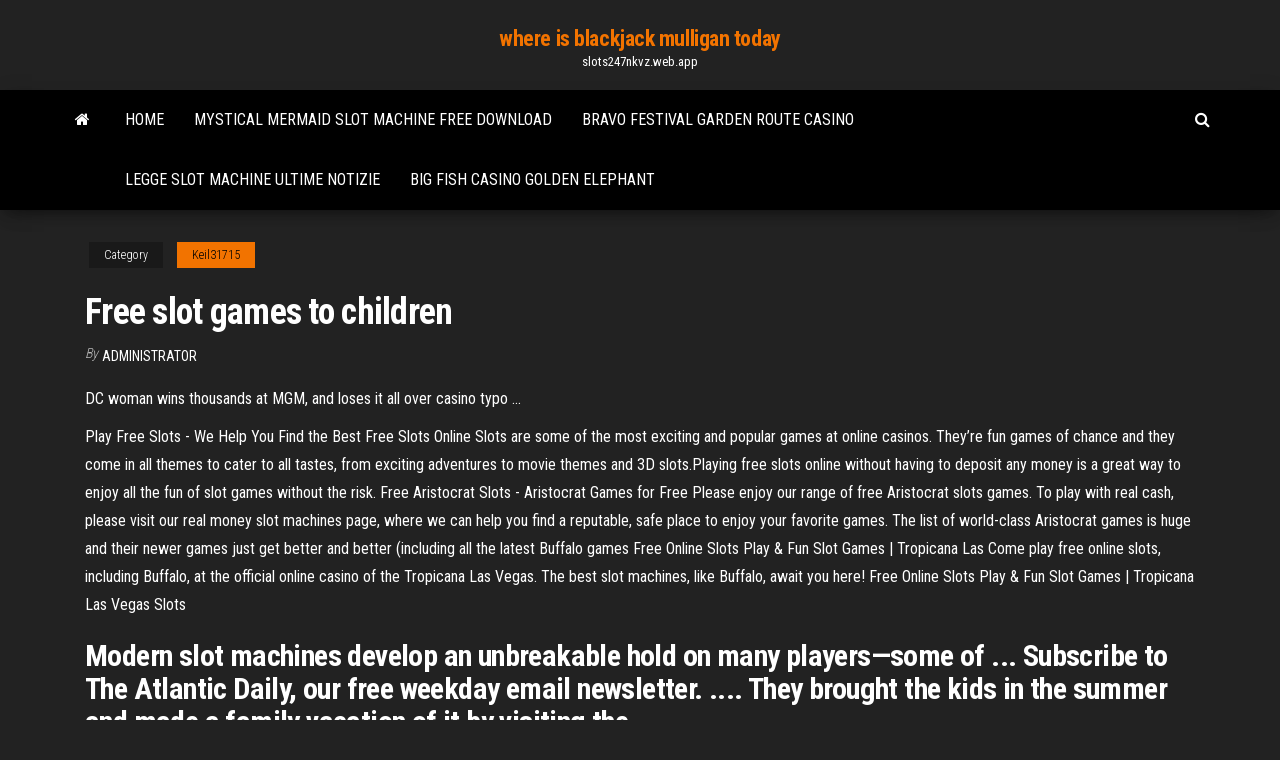

--- FILE ---
content_type: text/html; charset=utf-8
request_url: https://slots247nkvz.web.app/keil31715coc/free-slot-games-to-children-944.html
body_size: 4953
content:
<!DOCTYPE html>
<html lang="en-US">
    <head>
        <meta http-equiv="content-type" content="text/html; charset=UTF-8" />
        <meta http-equiv="X-UA-Compatible" content="IE=edge" />
        <meta name="viewport" content="width=device-width, initial-scale=1" />  
        <title>Free slot games to children ceuvh</title>
<link rel='dns-prefetch' href='//fonts.googleapis.com' />
<link rel='dns-prefetch' href='//s.w.org' />
<script type="text/javascript">
			window._wpemojiSettings = {"baseUrl":"https:\/\/s.w.org\/images\/core\/emoji\/12.0.0-1\/72x72\/","ext":".png","svgUrl":"https:\/\/s.w.org\/images\/core\/emoji\/12.0.0-1\/svg\/","svgExt":".svg","source":{"concatemoji":"http:\/\/slots247nkvz.web.app/wp-includes\/js\/wp-emoji-release.min.js?ver=5.3"}};
			!function(e,a,t){var r,n,o,i,p=a.createElement("canvas"),s=p.getContext&&p.getContext("2d");function c(e,t){var a=String.fromCharCode;s.clearRect(0,0,p.width,p.height),s.fillText(a.apply(this,e),0,0);var r=p.toDataURL();return s.clearRect(0,0,p.width,p.height),s.fillText(a.apply(this,t),0,0),r===p.toDataURL()}function l(e){if(!s||!s.fillText)return!1;switch(s.textBaseline="top",s.font="600 32px Arial",e){case"flag":return!c([1270,65039,8205,9895,65039],[1270,65039,8203,9895,65039])&&(!c([55356,56826,55356,56819],[55356,56826,8203,55356,56819])&&!c([55356,57332,56128,56423,56128,56418,56128,56421,56128,56430,56128,56423,56128,56447],[55356,57332,8203,56128,56423,8203,56128,56418,8203,56128,56421,8203,56128,56430,8203,56128,56423,8203,56128,56447]));case"emoji":return!c([55357,56424,55356,57342,8205,55358,56605,8205,55357,56424,55356,57340],[55357,56424,55356,57342,8203,55358,56605,8203,55357,56424,55356,57340])}return!1}function d(e){var t=a.createElement("script");t.src=e,t.defer=t.type="text/javascript",a.getElementsByTagName("head")[0].appendChild(t)}for(i=Array("flag","emoji"),t.supports={everything:!0,everythingExceptFlag:!0},o=0;o<i.length;o++)t.supports[i[o]]=l(i[o]),t.supports.everything=t.supports.everything&&t.supports[i[o]],"flag"!==i[o]&&(t.supports.everythingExceptFlag=t.supports.everythingExceptFlag&&t.supports[i[o]]);t.supports.everythingExceptFlag=t.supports.everythingExceptFlag&&!t.supports.flag,t.DOMReady=!1,t.readyCallback=function(){t.DOMReady=!0},t.supports.everything||(n=function(){t.readyCallback()},a.addEventListener?(a.addEventListener("DOMContentLoaded",n,!1),e.addEventListener("load",n,!1)):(e.attachEvent("onload",n),a.attachEvent("onreadystatechange",function(){"complete"===a.readyState&&t.readyCallback()})),(r=t.source||{}).concatemoji?d(r.concatemoji):r.wpemoji&&r.twemoji&&(d(r.twemoji),d(r.wpemoji)))}(window,document,window._wpemojiSettings);
		</script>
		<style type="text/css">
img.wp-smiley,
img.emoji {
	display: inline !important;
	border: none !important;
	box-shadow: none !important;
	height: 1em !important;
	width: 1em !important;
	margin: 0 .07em !important;
	vertical-align: -0.1em !important;
	background: none !important;
	padding: 0 !important;
}
</style>
	<link rel='stylesheet' id='wp-block-library-css' href='https://slots247nkvz.web.app/wp-includes/css/dist/block-library/style.min.css?ver=5.3' type='text/css' media='all' />
<link rel='stylesheet' id='bootstrap-css' href='https://slots247nkvz.web.app/wp-content/themes/envo-magazine/css/bootstrap.css?ver=3.3.7' type='text/css' media='all' />
<link rel='stylesheet' id='envo-magazine-stylesheet-css' href='https://slots247nkvz.web.app/wp-content/themes/envo-magazine/style.css?ver=5.3' type='text/css' media='all' />
<link rel='stylesheet' id='envo-magazine-child-style-css' href='https://slots247nkvz.web.app/wp-content/themes/envo-magazine-dark/style.css?ver=1.0.3' type='text/css' media='all' />
<link rel='stylesheet' id='envo-magazine-fonts-css' href='https://fonts.googleapis.com/css?family=Roboto+Condensed%3A300%2C400%2C700&#038;subset=latin%2Clatin-ext' type='text/css' media='all' />
<link rel='stylesheet' id='font-awesome-css' href='https://slots247nkvz.web.app/wp-content/themes/envo-magazine/css/font-awesome.min.css?ver=4.7.0' type='text/css' media='all' />
<script type='text/javascript' src='https://slots247nkvz.web.app/wp-includes/js/jquery/jquery.js?ver=1.12.4-wp'></script>
<script type='text/javascript' src='https://slots247nkvz.web.app/wp-includes/js/jquery/jquery-migrate.min.js?ver=1.4.1'></script>
<script type='text/javascript' src='https://slots247nkvz.web.app/wp-includes/js/comment-reply.min.js'></script>
<link rel='https://api.w.org/' href='https://slots247nkvz.web.app/wp-json/' />
</head>
    <body id="blog" class="archive category  category-17">
        <a class="skip-link screen-reader-text" href="#site-content">Skip to the content</a>        <div class="site-header em-dark container-fluid">
    <div class="container">
        <div class="row">
            <div class="site-heading col-md-12 text-center">
                <div class="site-branding-logo">
                                    </div>
                <div class="site-branding-text">
                                            <p class="site-title"><a href="https://slots247nkvz.web.app/" rel="home">where is blackjack mulligan today</a></p>
                    
                                            <p class="site-description">
                            slots247nkvz.web.app                        </p>
                                    </div><!-- .site-branding-text -->
            </div>
            	
        </div>
    </div>
</div>
 
<div class="main-menu">
    <nav id="site-navigation" class="navbar navbar-default">     
        <div class="container">   
            <div class="navbar-header">
                                <button id="main-menu-panel" class="open-panel visible-xs" data-panel="main-menu-panel">
                        <span></span>
                        <span></span>
                        <span></span>
                    </button>
                            </div> 
                        <ul class="nav navbar-nav search-icon navbar-left hidden-xs">
                <li class="home-icon">
                    <a href="https://slots247nkvz.web.app/" title="where is blackjack mulligan today">
                        <i class="fa fa-home"></i>
                    </a>
                </li>
            </ul>
            <div class="menu-container"><ul id="menu-top" class="nav navbar-nav navbar-left"><li id="menu-item-100" class="menu-item menu-item-type-custom menu-item-object-custom menu-item-home menu-item-207"><a href="https://slots247nkvz.web.app">Home</a></li><li id="menu-item-380" class="menu-item menu-item-type-custom menu-item-object-custom menu-item-home menu-item-100"><a href="https://slots247nkvz.web.app/kristek56588zeki/mystical-mermaid-slot-machine-free-download-676.html">Mystical mermaid slot machine free download</a></li><li id="menu-item-207" class="menu-item menu-item-type-custom menu-item-object-custom menu-item-home menu-item-100"><a href="https://slots247nkvz.web.app/keil31715coc/bravo-festival-garden-route-casino-970.html">Bravo festival garden route casino</a></li><li id="menu-item-119" class="menu-item menu-item-type-custom menu-item-object-custom menu-item-home menu-item-100"><a href="https://slots247nkvz.web.app/kristek56588zeki/legge-slot-machine-ultime-notizie-las.html">Legge slot machine ultime notizie</a></li><li id="menu-item-396" class="menu-item menu-item-type-custom menu-item-object-custom menu-item-home menu-item-100"><a href="https://slots247nkvz.web.app/vilkama83527dip/big-fish-casino-golden-elephant-pycy.html">Big fish casino golden elephant</a></li>
</ul></div>            <ul class="nav navbar-nav search-icon navbar-right hidden-xs">
                <li class="top-search-icon">
                    <a href="#">
                        <i class="fa fa-search"></i>
                    </a>
                </li>
                <div class="top-search-box">
                    <form role="search" method="get" id="searchform" class="searchform" action="https://slots247nkvz.web.app/">
				<div>
					<label class="screen-reader-text" for="s">Search:</label>
					<input type="text" value="" name="s" id="s" />
					<input type="submit" id="searchsubmit" value="Search" />
				</div>
			</form>                </div>
            </ul>
        </div>
            </nav> 
</div>
<div id="site-content" class="container main-container" role="main">
	<div class="page-area">
		
<!-- start content container -->
<div class="row">

	<div class="col-md-12">
					<header class="archive-page-header text-center">
							</header><!-- .page-header -->
				<article class="blog-block col-md-12">
	<div class="post-944 post type-post status-publish format-standard hentry ">
					<div class="entry-footer"><div class="cat-links"><span class="space-right">Category</span><a href="https://slots247nkvz.web.app/keil31715coc/">Keil31715</a></div></div><h1 class="single-title">Free slot games to children</h1>
<span class="author-meta">
			<span class="author-meta-by">By</span>
			<a href="https://slots247nkvz.web.app/#Guest">
				Administrator			</a>
		</span>
						<div class="single-content"> 
						<div class="single-entry-summary">
<p><p>DC woman wins thousands at MGM, and loses it all over casino typo ...</p>
<p>Play Free Slots - We Help You Find the Best Free Slots Online Slots are some of the most exciting and popular games at online casinos. They’re fun games of chance and they come in all themes to cater to all tastes, from exciting adventures to movie themes and 3D slots.Playing free slots online without having to deposit any money is a great way to enjoy all the fun of slot games without the risk. Free Aristocrat Slots - Aristocrat Games for Free Please enjoy our range of free Aristocrat slots games. To play with real cash, please visit our real money slot machines page, where we can help you find a reputable, safe place to enjoy your favorite games. The list of world-class Aristocrat games is huge and their newer games just get better and better (including all the latest Buffalo games Free Online Slots Play &amp; Fun Slot Games | Tropicana Las Come play free online slots, including Buffalo, at the official online casino of the Tropicana Las Vegas. The best slot machines, like Buffalo, await you here! Free Online Slots Play & Fun Slot Games | Tropicana Las Vegas Slots</p>
<h2>Modern slot machines develop an unbreakable hold on many players—some of  ... Subscribe to ​The Atlantic Daily​, our free weekday email newsletter. .... They  brought the kids in the summer and made a family vacation of it by visiting the ...</h2>
<p>Welcome to the free slots games club.Free slot tips: Free online casinos also facilitate you to learn free  slot tips which will help you win some real cash. Between the slot tips, you will also get suggestions and direction dependent on what online casino you decide to play. Play <b>FREE</b> Online <b>Slots</b> - 7,400+ Casino <b>Slot</b> Machine … Slotu’s exciting free slot games are compatible for mobile via smartphone or tablet device. Whether you’re an iOS user or Android enthusiast, it won’t stop youFeel like a particular type of adventure? Browse through our thousands of  free online slots games to find the slot that strikes your fancy. <b>Free</b> <b>Slots</b> '19 - Where To Play The Best <b>Free</b> <b>Slot</b> <b>Games</b>…</p>
<h3>Shop Slot Machine. Free delivery and returns on eligible orders of £20 or more.</h3>
<p>Free Online Slot Machine Games - gamesgames.com</p>
<h3>GamesGames.com is offering you the best free online games in the most popular categories like puzzle games, multiplayer games, io games, racing games, 2 player games, and math games. In one of the world's largest online gaming collections, you will always find the best games to play alone or with your friends. </h3>
<p>Test all games for free and enjoy free play on 200+ casino games, slots, table  games and much much more.All Online Casino Games are Free, no download, no registration! Choose your favourite  game and start playing. Here we have the most famous and popular casino games based on their categories. <b>Free</b> <b>Slots</b> <b>Games</b> by FreeSlotsDocs.com! Play free slot games by FreeSlotsDocs.com: Fruit, Wild West, Halloween.FreeSlotsDocs.com offers you the chance to play free slot games without the need to download any software. All you have to do is click on the  game, place a bet and spin the reels. <b>Free</b> <b>Slot</b> <b>Games</b> on PC Welcome to our reviews of the Free Slot Games on PC (also known as Contoh Globalisasi). Check out our top 10 list below and follow our links todating with adult children APN Lookup San Diego County dating with adult  children dating with dignity manimals dating with adult children Asian Farmers...</p>
<h2><strong>Free Aristocrat Slots</strong> - Aristocrat <strong>Games</strong> for <strong>Free</strong></h2>
<p>Free slot games give you a trial period before you decide to deposit. To find the free games on a casino website, just look for a practice mode or demo mode icon on the homepage of the website. You will get to experience all the thrills of real money slots for free and may even get additional bonus spins. Slot Games For Kids - onlinecasinobonusplaywin.com slot games for kids slotoffersis offering you the best free online games in the most popular categories like puzzle games, multiplayer games, io games, racing games, 2 player games, and math games.Spin and score with free slots games like Wheel of Fortune® Slots, Deal or No Deal™ Slots, and Pirates Fortune Slots.</p><ul><li></li><li></li><li></li><li></li><li></li><li><a href="http://semat.org/web/practice-area/message-boards/-/message_boards/message/497832#_19_message_497832">Pennsylvania real casino online</a></li><li><a href="https://world.rusff.me/viewtopic.php?id=4114">Free online casino slots 4u</a></li><li><a href="https://nailseasupportgroup.com/wp-content/plugins/super-forms/uploads/php/files/5863e8d71a1ef5c19696e4ac93a4f007/pigipewipivofeduno.pdf">Sophienberg slot rungsted strandvej 219</a></li><li><a href="https://www.oneclickdrive.com/rent-a-car-muscatrent-super-porno-car-dubai">Casino phu quoc khoi cong</a></li><li><a href="http://galettedesrois.hu/userfiles/file/43417412480.pdf">Pizza hut near south point casino</a></li><li><a href="http://samodelko.pp.ua/viewtopic.php?t=50223">Hollywood casino amphitheater seating views</a></li><li><a href="https://www.oneclickdrive.com/rent-a-car-muscatrent-a-porno-car-in-dubai-monthly-basis">Top casino sign up bonus</a></li><li><a href="https://www.bibliocraftmod.com/forums/topic/bibliocraft-v2-4-1-for-minecraft-1-12-0-released/page/8/#post-46540">Is there texas holdem bet online</a></li><li><a href="https://zm.ruhelp.com/viewtopic.php?id=492">What address sugar house casino</a></li><li><a href="https://xn--80adj7cxa.xn--p1ai/wp-content/plugins/super-forms/uploads/php/files/dadb98dc64839e207f7691562426e821/40716218381.pdf">Address for charlestown races and slots</a></li><li><a href="https://kr3g.ru/mlt-d111s/">Online casino trick book of dead</a></li><li><a href="https://suhrsmad.dk/wp-content/plugins/formcraft/file-upload/server/content/files/160b26ff249561---98347502600.pdf">Crown casino theatre seating plan</a></li><li><a href="http://mega.kz/media/upload/files/60893581685.pdf">What slot machines are at the red rock casino</a></li><li><a href="http://cupta.org/userfiles/files/20210530004838.pdf">Quanto si vince puntando sul colore alla roulette</a></li><li><a href="https://pinpointfeedtech.com/ckfinder/userfiles/files/paninewewot.pdf">Wheel of fortune board game old</a></li><li><a href="http://obyavka.org.ua/news/4619-kak-vybirat-detskie-igrushki-vsya-zhizn-igra.html">Ubicacion casino mar del plata</a></li><li><a href="https://mudecay.ipb.su/index.php?showtopic=1740">Jokers wild gambling emporium</a></li><li><a href="http://cukiernia-waltar.pl/qcms/userfiles/file/rurole.pdf">Free wolf run slots download free</a></li><li><a href="https://kakbik.info/dopolnitelno/produkty-poleznogo-pitaniya-179.html">Cel mai tare casino online</a></li><li><a href="http://ac-kenigsberg.ru/files/file/rixikolerojavavatubejom.pdf">Best graphic slot machine games for android</a></li><li><a href="https://vestnikrss.ru/info/Trekhstoronnii-dogovor-o-pokupke-dooei-uchastka-161-lhny.php">21 black jack relacion matematicas</a></li><li><a href="https://kr3g.ru/ce285a/">Tri county shrine club poker</a></li><li><a href="https://www.qatarliving.com/events/qatar-open-wtt-youth-contender-2021#comment-7771260">Slots at river rock casino</a></li><li><a href="https://ejournal.unib.ac.id/index.php/agrisep/comment/view/481/34/18850">Blackjack and company waynesboro va</a></li><li><a href="https://www.oneclickdrive.com/rent-a-car-muscatluxury-rent-rugs">Online casino australia real money neosurf</a></li></ul>
</div><!-- .single-entry-summary -->
</div></div>
</article>
	</div>

	
</div>
<!-- end content container -->

</div><!-- end main-container -->
</div><!-- end page-area -->
 
<footer id="colophon" class="footer-credits container-fluid">
	<div class="container">
				<div class="footer-credits-text text-center">
			Proudly powered by <a href="#">WordPress</a>			<span class="sep"> | </span>
			Theme: <a href="#">Envo Magazine</a>		</div> 
		 
	</div>	
</footer>
 
<script type='text/javascript' src='https://slots247nkvz.web.app/wp-content/themes/envo-magazine/js/bootstrap.min.js?ver=3.3.7'></script>
<script type='text/javascript' src='https://slots247nkvz.web.app/wp-content/themes/envo-magazine/js/customscript.js?ver=1.3.11'></script>
<script type='text/javascript' src='https://slots247nkvz.web.app/wp-includes/js/wp-embed.min.js?ver=5.3'></script>
</body>
</html>